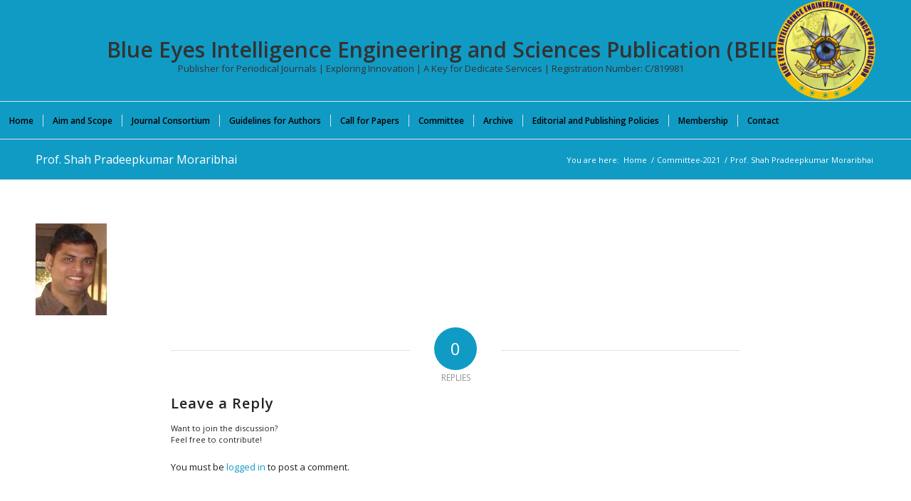

--- FILE ---
content_type: text/html; charset=UTF-8
request_url: https://www.blueeyesintelligence.org/committee-2021/prof-shah-pradeepkumar-moraribhai/
body_size: 84450
content:
<!DOCTYPE html>
<html lang="en-US" prefix="og: https://ogp.me/ns#" class="html_stretched responsive av-preloader-disabled  html_header_top html_logo_right html_bottom_nav_header html_menu_center html_custom html_header_sticky_disabled html_header_shrinking_disabled html_mobile_menu_phone html_header_searchicon html_content_align_center html_header_unstick_top_disabled html_header_stretch_disabled html_av-submenu-hidden html_av-submenu-display-hover html_av-overlay-side html_av-overlay-side-classic html_av-submenu-noclone html_entry_id_5553 av-cookies-no-cookie-consent av-no-preview av-default-lightbox html_text_menu_active av-mobile-menu-switch-default">
<head>
<meta charset="UTF-8" />
<meta name="robots" content="index, follow" />


<!-- mobile setting -->
<meta name="viewport" content="width=device-width, initial-scale=1">

<!-- Scripts/CSS and wp_head hook -->
<!-- Google tag (gtag.js) consent mode dataLayer added by Site Kit -->
<script type="text/javascript" id="google_gtagjs-js-consent-mode-data-layer">
/* <![CDATA[ */
window.dataLayer = window.dataLayer || [];function gtag(){dataLayer.push(arguments);}
gtag('consent', 'default', {"ad_personalization":"denied","ad_storage":"denied","ad_user_data":"denied","analytics_storage":"denied","functionality_storage":"denied","security_storage":"denied","personalization_storage":"denied","region":["AT","BE","BG","CH","CY","CZ","DE","DK","EE","ES","FI","FR","GB","GR","HR","HU","IE","IS","IT","LI","LT","LU","LV","MT","NL","NO","PL","PT","RO","SE","SI","SK"],"wait_for_update":500});
window._googlesitekitConsentCategoryMap = {"statistics":["analytics_storage"],"marketing":["ad_storage","ad_user_data","ad_personalization"],"functional":["functionality_storage","security_storage"],"preferences":["personalization_storage"]};
window._googlesitekitConsents = {"ad_personalization":"denied","ad_storage":"denied","ad_user_data":"denied","analytics_storage":"denied","functionality_storage":"denied","security_storage":"denied","personalization_storage":"denied","region":["AT","BE","BG","CH","CY","CZ","DE","DK","EE","ES","FI","FR","GB","GR","HR","HU","IE","IS","IT","LI","LT","LU","LV","MT","NL","NO","PL","PT","RO","SE","SI","SK"],"wait_for_update":500};
/* ]]> */
</script>
<!-- End Google tag (gtag.js) consent mode dataLayer added by Site Kit -->

<!-- Search Engine Optimization by Rank Math PRO - https://rankmath.com/ -->
<title>Prof. Shah Pradeepkumar Moraribhai - Blue Eyes Intelligence Engineering and Sciences Publication (BEIESP)</title>
<meta name="description" content="The Blue Eyes Intelligence Engineering and Sciences Publication (BEIESP) is a registered publisher that has been publishing a scientific, original,"/>
<meta name="robots" content="follow, index, max-snippet:-1, max-video-preview:-1, max-image-preview:large"/>
<link rel="canonical" href="https://www.blueeyesintelligence.org/committee-2021/prof-shah-pradeepkumar-moraribhai/" />
<meta property="og:locale" content="en_US" />
<meta property="og:type" content="article" />
<meta property="og:title" content="Prof. Shah Pradeepkumar Moraribhai - Blue Eyes Intelligence Engineering and Sciences Publication (BEIESP)" />
<meta property="og:description" content="The Blue Eyes Intelligence Engineering and Sciences Publication (BEIESP) is a registered publisher that has been publishing a scientific, original," />
<meta property="og:url" content="https://www.blueeyesintelligence.org/committee-2021/prof-shah-pradeepkumar-moraribhai/" />
<meta property="og:site_name" content="Blue Eyes Intelligence Engineering and Sciences Publication (BEIESP)" />
<meta property="article:publisher" content="https://www.facebook.com/blueeyesintelligence" />
<meta property="article:author" content="https://www.facebook.com/blueeyesintelligence" />
<meta property="og:image" content="https://www.blueeyesintelligence.org/wp-content/uploads/2018/11/BlueEyes-NB.png" />
<meta property="og:image:secure_url" content="https://www.blueeyesintelligence.org/wp-content/uploads/2018/11/BlueEyes-NB.png" />
<meta property="og:image:width" content="382" />
<meta property="og:image:height" content="382" />
<meta property="og:image:alt" content="Prof. Shah Pradeepkumar Moraribhai" />
<meta property="og:image:type" content="image/png" />
<meta name="twitter:card" content="summary_large_image" />
<meta name="twitter:title" content="Prof. Shah Pradeepkumar Moraribhai - Blue Eyes Intelligence Engineering and Sciences Publication (BEIESP)" />
<meta name="twitter:description" content="The Blue Eyes Intelligence Engineering and Sciences Publication (BEIESP) is a registered publisher that has been publishing a scientific, original," />
<meta name="twitter:site" content="@beiesp" />
<meta name="twitter:creator" content="@beiesp" />
<meta name="twitter:image" content="https://www.blueeyesintelligence.org/wp-content/uploads/2018/11/BlueEyes-NB.png" />
<!-- /Rank Math WordPress SEO plugin -->

<link rel='dns-prefetch' href='//www.googletagmanager.com' />
<link rel="alternate" type="application/rss+xml" title="Blue Eyes Intelligence Engineering and Sciences Publication (BEIESP) &raquo; Feed" href="https://www.blueeyesintelligence.org/feed/" />
<link rel="alternate" type="application/rss+xml" title="Blue Eyes Intelligence Engineering and Sciences Publication (BEIESP) &raquo; Comments Feed" href="https://www.blueeyesintelligence.org/comments/feed/" />
<link rel="alternate" type="application/rss+xml" title="Blue Eyes Intelligence Engineering and Sciences Publication (BEIESP) &raquo; Prof. Shah Pradeepkumar Moraribhai Comments Feed" href="https://www.blueeyesintelligence.org/committee-2021/prof-shah-pradeepkumar-moraribhai/feed/" />
<link rel="alternate" title="oEmbed (JSON)" type="application/json+oembed" href="https://www.blueeyesintelligence.org/wp-json/oembed/1.0/embed?url=https%3A%2F%2Fwww.blueeyesintelligence.org%2Fcommittee-2021%2Fprof-shah-pradeepkumar-moraribhai%2F" />
<link rel="alternate" title="oEmbed (XML)" type="text/xml+oembed" href="https://www.blueeyesintelligence.org/wp-json/oembed/1.0/embed?url=https%3A%2F%2Fwww.blueeyesintelligence.org%2Fcommittee-2021%2Fprof-shah-pradeepkumar-moraribhai%2F&#038;format=xml" />
<style id='wp-img-auto-sizes-contain-inline-css' type='text/css'>
img:is([sizes=auto i],[sizes^="auto," i]){contain-intrinsic-size:3000px 1500px}
/*# sourceURL=wp-img-auto-sizes-contain-inline-css */
</style>
<link rel='stylesheet' id='avia-grid-css' href='https://www.blueeyesintelligence.org/wp-content/themes/enfold/css/grid.css?ver=7.1.2' type='text/css' media='all' />
<link rel='stylesheet' id='avia-base-css' href='https://www.blueeyesintelligence.org/wp-content/themes/enfold/css/base.css?ver=7.1.2' type='text/css' media='all' />
<link rel='stylesheet' id='avia-layout-css' href='https://www.blueeyesintelligence.org/wp-content/themes/enfold/css/layout.css?ver=7.1.2' type='text/css' media='all' />
<link rel='stylesheet' id='avia-module-audioplayer-css' href='https://www.blueeyesintelligence.org/wp-content/themes/enfold/config-templatebuilder/avia-shortcodes/audio-player/audio-player.css?ver=7.1.2' type='text/css' media='all' />
<link rel='stylesheet' id='avia-module-blog-css' href='https://www.blueeyesintelligence.org/wp-content/themes/enfold/config-templatebuilder/avia-shortcodes/blog/blog.css?ver=7.1.2' type='text/css' media='all' />
<link rel='stylesheet' id='avia-module-postslider-css' href='https://www.blueeyesintelligence.org/wp-content/themes/enfold/config-templatebuilder/avia-shortcodes/postslider/postslider.css?ver=7.1.2' type='text/css' media='all' />
<link rel='stylesheet' id='avia-module-button-css' href='https://www.blueeyesintelligence.org/wp-content/themes/enfold/config-templatebuilder/avia-shortcodes/buttons/buttons.css?ver=7.1.2' type='text/css' media='all' />
<link rel='stylesheet' id='avia-module-buttonrow-css' href='https://www.blueeyesintelligence.org/wp-content/themes/enfold/config-templatebuilder/avia-shortcodes/buttonrow/buttonrow.css?ver=7.1.2' type='text/css' media='all' />
<link rel='stylesheet' id='avia-module-button-fullwidth-css' href='https://www.blueeyesintelligence.org/wp-content/themes/enfold/config-templatebuilder/avia-shortcodes/buttons_fullwidth/buttons_fullwidth.css?ver=7.1.2' type='text/css' media='all' />
<link rel='stylesheet' id='avia-module-catalogue-css' href='https://www.blueeyesintelligence.org/wp-content/themes/enfold/config-templatebuilder/avia-shortcodes/catalogue/catalogue.css?ver=7.1.2' type='text/css' media='all' />
<link rel='stylesheet' id='avia-module-comments-css' href='https://www.blueeyesintelligence.org/wp-content/themes/enfold/config-templatebuilder/avia-shortcodes/comments/comments.css?ver=7.1.2' type='text/css' media='all' />
<link rel='stylesheet' id='avia-module-contact-css' href='https://www.blueeyesintelligence.org/wp-content/themes/enfold/config-templatebuilder/avia-shortcodes/contact/contact.css?ver=7.1.2' type='text/css' media='all' />
<link rel='stylesheet' id='avia-module-slideshow-css' href='https://www.blueeyesintelligence.org/wp-content/themes/enfold/config-templatebuilder/avia-shortcodes/slideshow/slideshow.css?ver=7.1.2' type='text/css' media='all' />
<link rel='stylesheet' id='avia-module-slideshow-contentpartner-css' href='https://www.blueeyesintelligence.org/wp-content/themes/enfold/config-templatebuilder/avia-shortcodes/contentslider/contentslider.css?ver=7.1.2' type='text/css' media='all' />
<link rel='stylesheet' id='avia-module-countdown-css' href='https://www.blueeyesintelligence.org/wp-content/themes/enfold/config-templatebuilder/avia-shortcodes/countdown/countdown.css?ver=7.1.2' type='text/css' media='all' />
<link rel='stylesheet' id='avia-module-dynamic-field-css' href='https://www.blueeyesintelligence.org/wp-content/themes/enfold/config-templatebuilder/avia-shortcodes/dynamic_field/dynamic_field.css?ver=7.1.2' type='text/css' media='all' />
<link rel='stylesheet' id='avia-module-gallery-css' href='https://www.blueeyesintelligence.org/wp-content/themes/enfold/config-templatebuilder/avia-shortcodes/gallery/gallery.css?ver=7.1.2' type='text/css' media='all' />
<link rel='stylesheet' id='avia-module-gallery-hor-css' href='https://www.blueeyesintelligence.org/wp-content/themes/enfold/config-templatebuilder/avia-shortcodes/gallery_horizontal/gallery_horizontal.css?ver=7.1.2' type='text/css' media='all' />
<link rel='stylesheet' id='avia-module-maps-css' href='https://www.blueeyesintelligence.org/wp-content/themes/enfold/config-templatebuilder/avia-shortcodes/google_maps/google_maps.css?ver=7.1.2' type='text/css' media='all' />
<link rel='stylesheet' id='avia-module-gridrow-css' href='https://www.blueeyesintelligence.org/wp-content/themes/enfold/config-templatebuilder/avia-shortcodes/grid_row/grid_row.css?ver=7.1.2' type='text/css' media='all' />
<link rel='stylesheet' id='avia-module-heading-css' href='https://www.blueeyesintelligence.org/wp-content/themes/enfold/config-templatebuilder/avia-shortcodes/heading/heading.css?ver=7.1.2' type='text/css' media='all' />
<link rel='stylesheet' id='avia-module-rotator-css' href='https://www.blueeyesintelligence.org/wp-content/themes/enfold/config-templatebuilder/avia-shortcodes/headline_rotator/headline_rotator.css?ver=7.1.2' type='text/css' media='all' />
<link rel='stylesheet' id='avia-module-hr-css' href='https://www.blueeyesintelligence.org/wp-content/themes/enfold/config-templatebuilder/avia-shortcodes/hr/hr.css?ver=7.1.2' type='text/css' media='all' />
<link rel='stylesheet' id='avia-module-icon-css' href='https://www.blueeyesintelligence.org/wp-content/themes/enfold/config-templatebuilder/avia-shortcodes/icon/icon.css?ver=7.1.2' type='text/css' media='all' />
<link rel='stylesheet' id='avia-module-icon-circles-css' href='https://www.blueeyesintelligence.org/wp-content/themes/enfold/config-templatebuilder/avia-shortcodes/icon_circles/icon_circles.css?ver=7.1.2' type='text/css' media='all' />
<link rel='stylesheet' id='avia-module-iconbox-css' href='https://www.blueeyesintelligence.org/wp-content/themes/enfold/config-templatebuilder/avia-shortcodes/iconbox/iconbox.css?ver=7.1.2' type='text/css' media='all' />
<link rel='stylesheet' id='avia-module-icongrid-css' href='https://www.blueeyesintelligence.org/wp-content/themes/enfold/config-templatebuilder/avia-shortcodes/icongrid/icongrid.css?ver=7.1.2' type='text/css' media='all' />
<link rel='stylesheet' id='avia-module-iconlist-css' href='https://www.blueeyesintelligence.org/wp-content/themes/enfold/config-templatebuilder/avia-shortcodes/iconlist/iconlist.css?ver=7.1.2' type='text/css' media='all' />
<link rel='stylesheet' id='avia-module-image-css' href='https://www.blueeyesintelligence.org/wp-content/themes/enfold/config-templatebuilder/avia-shortcodes/image/image.css?ver=7.1.2' type='text/css' media='all' />
<link rel='stylesheet' id='avia-module-image-diff-css' href='https://www.blueeyesintelligence.org/wp-content/themes/enfold/config-templatebuilder/avia-shortcodes/image_diff/image_diff.css?ver=7.1.2' type='text/css' media='all' />
<link rel='stylesheet' id='avia-module-hotspot-css' href='https://www.blueeyesintelligence.org/wp-content/themes/enfold/config-templatebuilder/avia-shortcodes/image_hotspots/image_hotspots.css?ver=7.1.2' type='text/css' media='all' />
<link rel='stylesheet' id='avia-module-sc-lottie-animation-css' href='https://www.blueeyesintelligence.org/wp-content/themes/enfold/config-templatebuilder/avia-shortcodes/lottie_animation/lottie_animation.css?ver=7.1.2' type='text/css' media='all' />
<link rel='stylesheet' id='avia-module-magazine-css' href='https://www.blueeyesintelligence.org/wp-content/themes/enfold/config-templatebuilder/avia-shortcodes/magazine/magazine.css?ver=7.1.2' type='text/css' media='all' />
<link rel='stylesheet' id='avia-module-masonry-css' href='https://www.blueeyesintelligence.org/wp-content/themes/enfold/config-templatebuilder/avia-shortcodes/masonry_entries/masonry_entries.css?ver=7.1.2' type='text/css' media='all' />
<link rel='stylesheet' id='avia-siteloader-css' href='https://www.blueeyesintelligence.org/wp-content/themes/enfold/css/avia-snippet-site-preloader.css?ver=7.1.2' type='text/css' media='all' />
<link rel='stylesheet' id='avia-module-menu-css' href='https://www.blueeyesintelligence.org/wp-content/themes/enfold/config-templatebuilder/avia-shortcodes/menu/menu.css?ver=7.1.2' type='text/css' media='all' />
<link rel='stylesheet' id='avia-module-notification-css' href='https://www.blueeyesintelligence.org/wp-content/themes/enfold/config-templatebuilder/avia-shortcodes/notification/notification.css?ver=7.1.2' type='text/css' media='all' />
<link rel='stylesheet' id='avia-module-numbers-css' href='https://www.blueeyesintelligence.org/wp-content/themes/enfold/config-templatebuilder/avia-shortcodes/numbers/numbers.css?ver=7.1.2' type='text/css' media='all' />
<link rel='stylesheet' id='avia-module-portfolio-css' href='https://www.blueeyesintelligence.org/wp-content/themes/enfold/config-templatebuilder/avia-shortcodes/portfolio/portfolio.css?ver=7.1.2' type='text/css' media='all' />
<link rel='stylesheet' id='avia-module-post-metadata-css' href='https://www.blueeyesintelligence.org/wp-content/themes/enfold/config-templatebuilder/avia-shortcodes/post_metadata/post_metadata.css?ver=7.1.2' type='text/css' media='all' />
<link rel='stylesheet' id='avia-module-progress-bar-css' href='https://www.blueeyesintelligence.org/wp-content/themes/enfold/config-templatebuilder/avia-shortcodes/progressbar/progressbar.css?ver=7.1.2' type='text/css' media='all' />
<link rel='stylesheet' id='avia-module-promobox-css' href='https://www.blueeyesintelligence.org/wp-content/themes/enfold/config-templatebuilder/avia-shortcodes/promobox/promobox.css?ver=7.1.2' type='text/css' media='all' />
<link rel='stylesheet' id='avia-sc-search-css' href='https://www.blueeyesintelligence.org/wp-content/themes/enfold/config-templatebuilder/avia-shortcodes/search/search.css?ver=7.1.2' type='text/css' media='all' />
<link rel='stylesheet' id='avia-module-slideshow-accordion-css' href='https://www.blueeyesintelligence.org/wp-content/themes/enfold/config-templatebuilder/avia-shortcodes/slideshow_accordion/slideshow_accordion.css?ver=7.1.2' type='text/css' media='all' />
<link rel='stylesheet' id='avia-module-slideshow-feature-image-css' href='https://www.blueeyesintelligence.org/wp-content/themes/enfold/config-templatebuilder/avia-shortcodes/slideshow_feature_image/slideshow_feature_image.css?ver=7.1.2' type='text/css' media='all' />
<link rel='stylesheet' id='avia-module-slideshow-fullsize-css' href='https://www.blueeyesintelligence.org/wp-content/themes/enfold/config-templatebuilder/avia-shortcodes/slideshow_fullsize/slideshow_fullsize.css?ver=7.1.2' type='text/css' media='all' />
<link rel='stylesheet' id='avia-module-slideshow-fullscreen-css' href='https://www.blueeyesintelligence.org/wp-content/themes/enfold/config-templatebuilder/avia-shortcodes/slideshow_fullscreen/slideshow_fullscreen.css?ver=7.1.2' type='text/css' media='all' />
<link rel='stylesheet' id='avia-module-slideshow-ls-css' href='https://www.blueeyesintelligence.org/wp-content/themes/enfold/config-templatebuilder/avia-shortcodes/slideshow_layerslider/slideshow_layerslider.css?ver=7.1.2' type='text/css' media='all' />
<link rel='stylesheet' id='avia-module-social-css' href='https://www.blueeyesintelligence.org/wp-content/themes/enfold/config-templatebuilder/avia-shortcodes/social_share/social_share.css?ver=7.1.2' type='text/css' media='all' />
<link rel='stylesheet' id='avia-module-tabsection-css' href='https://www.blueeyesintelligence.org/wp-content/themes/enfold/config-templatebuilder/avia-shortcodes/tab_section/tab_section.css?ver=7.1.2' type='text/css' media='all' />
<link rel='stylesheet' id='avia-module-table-css' href='https://www.blueeyesintelligence.org/wp-content/themes/enfold/config-templatebuilder/avia-shortcodes/table/table.css?ver=7.1.2' type='text/css' media='all' />
<link rel='stylesheet' id='avia-module-tabs-css' href='https://www.blueeyesintelligence.org/wp-content/themes/enfold/config-templatebuilder/avia-shortcodes/tabs/tabs.css?ver=7.1.2' type='text/css' media='all' />
<link rel='stylesheet' id='avia-module-team-css' href='https://www.blueeyesintelligence.org/wp-content/themes/enfold/config-templatebuilder/avia-shortcodes/team/team.css?ver=7.1.2' type='text/css' media='all' />
<link rel='stylesheet' id='avia-module-testimonials-css' href='https://www.blueeyesintelligence.org/wp-content/themes/enfold/config-templatebuilder/avia-shortcodes/testimonials/testimonials.css?ver=7.1.2' type='text/css' media='all' />
<link rel='stylesheet' id='avia-module-timeline-css' href='https://www.blueeyesintelligence.org/wp-content/themes/enfold/config-templatebuilder/avia-shortcodes/timeline/timeline.css?ver=7.1.2' type='text/css' media='all' />
<link rel='stylesheet' id='avia-module-toggles-css' href='https://www.blueeyesintelligence.org/wp-content/themes/enfold/config-templatebuilder/avia-shortcodes/toggles/toggles.css?ver=7.1.2' type='text/css' media='all' />
<link rel='stylesheet' id='avia-module-video-css' href='https://www.blueeyesintelligence.org/wp-content/themes/enfold/config-templatebuilder/avia-shortcodes/video/video.css?ver=7.1.2' type='text/css' media='all' />
<link rel='stylesheet' id='wp-block-library-css' href='https://www.blueeyesintelligence.org/wp-includes/css/dist/block-library/style.min.css?ver=722633f8a6dda49943290229f22c7a12' type='text/css' media='all' />
<style id='global-styles-inline-css' type='text/css'>
:root{--wp--preset--aspect-ratio--square: 1;--wp--preset--aspect-ratio--4-3: 4/3;--wp--preset--aspect-ratio--3-4: 3/4;--wp--preset--aspect-ratio--3-2: 3/2;--wp--preset--aspect-ratio--2-3: 2/3;--wp--preset--aspect-ratio--16-9: 16/9;--wp--preset--aspect-ratio--9-16: 9/16;--wp--preset--color--black: #000000;--wp--preset--color--cyan-bluish-gray: #abb8c3;--wp--preset--color--white: #ffffff;--wp--preset--color--pale-pink: #f78da7;--wp--preset--color--vivid-red: #cf2e2e;--wp--preset--color--luminous-vivid-orange: #ff6900;--wp--preset--color--luminous-vivid-amber: #fcb900;--wp--preset--color--light-green-cyan: #7bdcb5;--wp--preset--color--vivid-green-cyan: #00d084;--wp--preset--color--pale-cyan-blue: #8ed1fc;--wp--preset--color--vivid-cyan-blue: #0693e3;--wp--preset--color--vivid-purple: #9b51e0;--wp--preset--color--metallic-red: #b02b2c;--wp--preset--color--maximum-yellow-red: #edae44;--wp--preset--color--yellow-sun: #eeee22;--wp--preset--color--palm-leaf: #83a846;--wp--preset--color--aero: #7bb0e7;--wp--preset--color--old-lavender: #745f7e;--wp--preset--color--steel-teal: #5f8789;--wp--preset--color--raspberry-pink: #d65799;--wp--preset--color--medium-turquoise: #4ecac2;--wp--preset--gradient--vivid-cyan-blue-to-vivid-purple: linear-gradient(135deg,rgb(6,147,227) 0%,rgb(155,81,224) 100%);--wp--preset--gradient--light-green-cyan-to-vivid-green-cyan: linear-gradient(135deg,rgb(122,220,180) 0%,rgb(0,208,130) 100%);--wp--preset--gradient--luminous-vivid-amber-to-luminous-vivid-orange: linear-gradient(135deg,rgb(252,185,0) 0%,rgb(255,105,0) 100%);--wp--preset--gradient--luminous-vivid-orange-to-vivid-red: linear-gradient(135deg,rgb(255,105,0) 0%,rgb(207,46,46) 100%);--wp--preset--gradient--very-light-gray-to-cyan-bluish-gray: linear-gradient(135deg,rgb(238,238,238) 0%,rgb(169,184,195) 100%);--wp--preset--gradient--cool-to-warm-spectrum: linear-gradient(135deg,rgb(74,234,220) 0%,rgb(151,120,209) 20%,rgb(207,42,186) 40%,rgb(238,44,130) 60%,rgb(251,105,98) 80%,rgb(254,248,76) 100%);--wp--preset--gradient--blush-light-purple: linear-gradient(135deg,rgb(255,206,236) 0%,rgb(152,150,240) 100%);--wp--preset--gradient--blush-bordeaux: linear-gradient(135deg,rgb(254,205,165) 0%,rgb(254,45,45) 50%,rgb(107,0,62) 100%);--wp--preset--gradient--luminous-dusk: linear-gradient(135deg,rgb(255,203,112) 0%,rgb(199,81,192) 50%,rgb(65,88,208) 100%);--wp--preset--gradient--pale-ocean: linear-gradient(135deg,rgb(255,245,203) 0%,rgb(182,227,212) 50%,rgb(51,167,181) 100%);--wp--preset--gradient--electric-grass: linear-gradient(135deg,rgb(202,248,128) 0%,rgb(113,206,126) 100%);--wp--preset--gradient--midnight: linear-gradient(135deg,rgb(2,3,129) 0%,rgb(40,116,252) 100%);--wp--preset--font-size--small: 1rem;--wp--preset--font-size--medium: 1.125rem;--wp--preset--font-size--large: 1.75rem;--wp--preset--font-size--x-large: clamp(1.75rem, 3vw, 2.25rem);--wp--preset--spacing--20: 0.44rem;--wp--preset--spacing--30: 0.67rem;--wp--preset--spacing--40: 1rem;--wp--preset--spacing--50: 1.5rem;--wp--preset--spacing--60: 2.25rem;--wp--preset--spacing--70: 3.38rem;--wp--preset--spacing--80: 5.06rem;--wp--preset--shadow--natural: 6px 6px 9px rgba(0, 0, 0, 0.2);--wp--preset--shadow--deep: 12px 12px 50px rgba(0, 0, 0, 0.4);--wp--preset--shadow--sharp: 6px 6px 0px rgba(0, 0, 0, 0.2);--wp--preset--shadow--outlined: 6px 6px 0px -3px rgb(255, 255, 255), 6px 6px rgb(0, 0, 0);--wp--preset--shadow--crisp: 6px 6px 0px rgb(0, 0, 0);}:root { --wp--style--global--content-size: 800px;--wp--style--global--wide-size: 1130px; }:where(body) { margin: 0; }.wp-site-blocks > .alignleft { float: left; margin-right: 2em; }.wp-site-blocks > .alignright { float: right; margin-left: 2em; }.wp-site-blocks > .aligncenter { justify-content: center; margin-left: auto; margin-right: auto; }:where(.is-layout-flex){gap: 0.5em;}:where(.is-layout-grid){gap: 0.5em;}.is-layout-flow > .alignleft{float: left;margin-inline-start: 0;margin-inline-end: 2em;}.is-layout-flow > .alignright{float: right;margin-inline-start: 2em;margin-inline-end: 0;}.is-layout-flow > .aligncenter{margin-left: auto !important;margin-right: auto !important;}.is-layout-constrained > .alignleft{float: left;margin-inline-start: 0;margin-inline-end: 2em;}.is-layout-constrained > .alignright{float: right;margin-inline-start: 2em;margin-inline-end: 0;}.is-layout-constrained > .aligncenter{margin-left: auto !important;margin-right: auto !important;}.is-layout-constrained > :where(:not(.alignleft):not(.alignright):not(.alignfull)){max-width: var(--wp--style--global--content-size);margin-left: auto !important;margin-right: auto !important;}.is-layout-constrained > .alignwide{max-width: var(--wp--style--global--wide-size);}body .is-layout-flex{display: flex;}.is-layout-flex{flex-wrap: wrap;align-items: center;}.is-layout-flex > :is(*, div){margin: 0;}body .is-layout-grid{display: grid;}.is-layout-grid > :is(*, div){margin: 0;}body{padding-top: 0px;padding-right: 0px;padding-bottom: 0px;padding-left: 0px;}a:where(:not(.wp-element-button)){text-decoration: underline;}:root :where(.wp-element-button, .wp-block-button__link){background-color: #32373c;border-width: 0;color: #fff;font-family: inherit;font-size: inherit;font-style: inherit;font-weight: inherit;letter-spacing: inherit;line-height: inherit;padding-top: calc(0.667em + 2px);padding-right: calc(1.333em + 2px);padding-bottom: calc(0.667em + 2px);padding-left: calc(1.333em + 2px);text-decoration: none;text-transform: inherit;}.has-black-color{color: var(--wp--preset--color--black) !important;}.has-cyan-bluish-gray-color{color: var(--wp--preset--color--cyan-bluish-gray) !important;}.has-white-color{color: var(--wp--preset--color--white) !important;}.has-pale-pink-color{color: var(--wp--preset--color--pale-pink) !important;}.has-vivid-red-color{color: var(--wp--preset--color--vivid-red) !important;}.has-luminous-vivid-orange-color{color: var(--wp--preset--color--luminous-vivid-orange) !important;}.has-luminous-vivid-amber-color{color: var(--wp--preset--color--luminous-vivid-amber) !important;}.has-light-green-cyan-color{color: var(--wp--preset--color--light-green-cyan) !important;}.has-vivid-green-cyan-color{color: var(--wp--preset--color--vivid-green-cyan) !important;}.has-pale-cyan-blue-color{color: var(--wp--preset--color--pale-cyan-blue) !important;}.has-vivid-cyan-blue-color{color: var(--wp--preset--color--vivid-cyan-blue) !important;}.has-vivid-purple-color{color: var(--wp--preset--color--vivid-purple) !important;}.has-metallic-red-color{color: var(--wp--preset--color--metallic-red) !important;}.has-maximum-yellow-red-color{color: var(--wp--preset--color--maximum-yellow-red) !important;}.has-yellow-sun-color{color: var(--wp--preset--color--yellow-sun) !important;}.has-palm-leaf-color{color: var(--wp--preset--color--palm-leaf) !important;}.has-aero-color{color: var(--wp--preset--color--aero) !important;}.has-old-lavender-color{color: var(--wp--preset--color--old-lavender) !important;}.has-steel-teal-color{color: var(--wp--preset--color--steel-teal) !important;}.has-raspberry-pink-color{color: var(--wp--preset--color--raspberry-pink) !important;}.has-medium-turquoise-color{color: var(--wp--preset--color--medium-turquoise) !important;}.has-black-background-color{background-color: var(--wp--preset--color--black) !important;}.has-cyan-bluish-gray-background-color{background-color: var(--wp--preset--color--cyan-bluish-gray) !important;}.has-white-background-color{background-color: var(--wp--preset--color--white) !important;}.has-pale-pink-background-color{background-color: var(--wp--preset--color--pale-pink) !important;}.has-vivid-red-background-color{background-color: var(--wp--preset--color--vivid-red) !important;}.has-luminous-vivid-orange-background-color{background-color: var(--wp--preset--color--luminous-vivid-orange) !important;}.has-luminous-vivid-amber-background-color{background-color: var(--wp--preset--color--luminous-vivid-amber) !important;}.has-light-green-cyan-background-color{background-color: var(--wp--preset--color--light-green-cyan) !important;}.has-vivid-green-cyan-background-color{background-color: var(--wp--preset--color--vivid-green-cyan) !important;}.has-pale-cyan-blue-background-color{background-color: var(--wp--preset--color--pale-cyan-blue) !important;}.has-vivid-cyan-blue-background-color{background-color: var(--wp--preset--color--vivid-cyan-blue) !important;}.has-vivid-purple-background-color{background-color: var(--wp--preset--color--vivid-purple) !important;}.has-metallic-red-background-color{background-color: var(--wp--preset--color--metallic-red) !important;}.has-maximum-yellow-red-background-color{background-color: var(--wp--preset--color--maximum-yellow-red) !important;}.has-yellow-sun-background-color{background-color: var(--wp--preset--color--yellow-sun) !important;}.has-palm-leaf-background-color{background-color: var(--wp--preset--color--palm-leaf) !important;}.has-aero-background-color{background-color: var(--wp--preset--color--aero) !important;}.has-old-lavender-background-color{background-color: var(--wp--preset--color--old-lavender) !important;}.has-steel-teal-background-color{background-color: var(--wp--preset--color--steel-teal) !important;}.has-raspberry-pink-background-color{background-color: var(--wp--preset--color--raspberry-pink) !important;}.has-medium-turquoise-background-color{background-color: var(--wp--preset--color--medium-turquoise) !important;}.has-black-border-color{border-color: var(--wp--preset--color--black) !important;}.has-cyan-bluish-gray-border-color{border-color: var(--wp--preset--color--cyan-bluish-gray) !important;}.has-white-border-color{border-color: var(--wp--preset--color--white) !important;}.has-pale-pink-border-color{border-color: var(--wp--preset--color--pale-pink) !important;}.has-vivid-red-border-color{border-color: var(--wp--preset--color--vivid-red) !important;}.has-luminous-vivid-orange-border-color{border-color: var(--wp--preset--color--luminous-vivid-orange) !important;}.has-luminous-vivid-amber-border-color{border-color: var(--wp--preset--color--luminous-vivid-amber) !important;}.has-light-green-cyan-border-color{border-color: var(--wp--preset--color--light-green-cyan) !important;}.has-vivid-green-cyan-border-color{border-color: var(--wp--preset--color--vivid-green-cyan) !important;}.has-pale-cyan-blue-border-color{border-color: var(--wp--preset--color--pale-cyan-blue) !important;}.has-vivid-cyan-blue-border-color{border-color: var(--wp--preset--color--vivid-cyan-blue) !important;}.has-vivid-purple-border-color{border-color: var(--wp--preset--color--vivid-purple) !important;}.has-metallic-red-border-color{border-color: var(--wp--preset--color--metallic-red) !important;}.has-maximum-yellow-red-border-color{border-color: var(--wp--preset--color--maximum-yellow-red) !important;}.has-yellow-sun-border-color{border-color: var(--wp--preset--color--yellow-sun) !important;}.has-palm-leaf-border-color{border-color: var(--wp--preset--color--palm-leaf) !important;}.has-aero-border-color{border-color: var(--wp--preset--color--aero) !important;}.has-old-lavender-border-color{border-color: var(--wp--preset--color--old-lavender) !important;}.has-steel-teal-border-color{border-color: var(--wp--preset--color--steel-teal) !important;}.has-raspberry-pink-border-color{border-color: var(--wp--preset--color--raspberry-pink) !important;}.has-medium-turquoise-border-color{border-color: var(--wp--preset--color--medium-turquoise) !important;}.has-vivid-cyan-blue-to-vivid-purple-gradient-background{background: var(--wp--preset--gradient--vivid-cyan-blue-to-vivid-purple) !important;}.has-light-green-cyan-to-vivid-green-cyan-gradient-background{background: var(--wp--preset--gradient--light-green-cyan-to-vivid-green-cyan) !important;}.has-luminous-vivid-amber-to-luminous-vivid-orange-gradient-background{background: var(--wp--preset--gradient--luminous-vivid-amber-to-luminous-vivid-orange) !important;}.has-luminous-vivid-orange-to-vivid-red-gradient-background{background: var(--wp--preset--gradient--luminous-vivid-orange-to-vivid-red) !important;}.has-very-light-gray-to-cyan-bluish-gray-gradient-background{background: var(--wp--preset--gradient--very-light-gray-to-cyan-bluish-gray) !important;}.has-cool-to-warm-spectrum-gradient-background{background: var(--wp--preset--gradient--cool-to-warm-spectrum) !important;}.has-blush-light-purple-gradient-background{background: var(--wp--preset--gradient--blush-light-purple) !important;}.has-blush-bordeaux-gradient-background{background: var(--wp--preset--gradient--blush-bordeaux) !important;}.has-luminous-dusk-gradient-background{background: var(--wp--preset--gradient--luminous-dusk) !important;}.has-pale-ocean-gradient-background{background: var(--wp--preset--gradient--pale-ocean) !important;}.has-electric-grass-gradient-background{background: var(--wp--preset--gradient--electric-grass) !important;}.has-midnight-gradient-background{background: var(--wp--preset--gradient--midnight) !important;}.has-small-font-size{font-size: var(--wp--preset--font-size--small) !important;}.has-medium-font-size{font-size: var(--wp--preset--font-size--medium) !important;}.has-large-font-size{font-size: var(--wp--preset--font-size--large) !important;}.has-x-large-font-size{font-size: var(--wp--preset--font-size--x-large) !important;}
/*# sourceURL=global-styles-inline-css */
</style>

<link rel='stylesheet' id='wpdm-fonticon-css' href='https://www.blueeyesintelligence.org/wp-content/plugins/download-manager/assets/wpdm-iconfont/css/wpdm-icons.css?ver=722633f8a6dda49943290229f22c7a12' type='text/css' media='all' />
<link rel='stylesheet' id='wpdm-front-css' href='https://www.blueeyesintelligence.org/wp-content/plugins/download-manager/assets/css/front.min.css?ver=722633f8a6dda49943290229f22c7a12' type='text/css' media='all' />
<link rel='stylesheet' id='widgetopts-styles-css' href='https://www.blueeyesintelligence.org/wp-content/plugins/widget-options/assets/css/widget-options.css?ver=4.1.3' type='text/css' media='all' />
<link rel='stylesheet' id='fontawesome-css-6-css' href='https://www.blueeyesintelligence.org/wp-content/plugins/wp-font-awesome/font-awesome/css/fontawesome-all.min.css?ver=1.8.0' type='text/css' media='all' />
<link rel='stylesheet' id='fontawesome-css-4-css' href='https://www.blueeyesintelligence.org/wp-content/plugins/wp-font-awesome/font-awesome/css/v4-shims.min.css?ver=1.8.0' type='text/css' media='all' />
<link rel='stylesheet' id='avia-scs-css' href='https://www.blueeyesintelligence.org/wp-content/themes/enfold/css/shortcodes.css?ver=7.1.2' type='text/css' media='all' />
<link rel='stylesheet' id='avia-fold-unfold-css' href='https://www.blueeyesintelligence.org/wp-content/themes/enfold/css/avia-snippet-fold-unfold.css?ver=7.1.2' type='text/css' media='all' />
<link rel='stylesheet' id='avia-popup-css-css' href='https://www.blueeyesintelligence.org/wp-content/themes/enfold/js/aviapopup/magnific-popup.min.css?ver=7.1.2' type='text/css' media='screen' />
<link rel='stylesheet' id='avia-lightbox-css' href='https://www.blueeyesintelligence.org/wp-content/themes/enfold/css/avia-snippet-lightbox.css?ver=7.1.2' type='text/css' media='screen' />
<link rel='stylesheet' id='avia-widget-css-css' href='https://www.blueeyesintelligence.org/wp-content/themes/enfold/css/avia-snippet-widget.css?ver=7.1.2' type='text/css' media='screen' />
<link rel='stylesheet' id='avia-dynamic-css' href='https://www.blueeyesintelligence.org/wp-content/uploads/dynamic_avia/enfold_child.css?ver=6965c15c47ab5' type='text/css' media='all' />
<link rel='stylesheet' id='avia-custom-css' href='https://www.blueeyesintelligence.org/wp-content/themes/enfold/css/custom.css?ver=7.1.2' type='text/css' media='all' />
<link rel='stylesheet' id='avia-style-css' href='https://www.blueeyesintelligence.org/wp-content/themes/enfold-child/style.css?ver=7.1.2' type='text/css' media='all' />
<script type="text/javascript" src="https://www.blueeyesintelligence.org/wp-includes/js/jquery/jquery.min.js?ver=3.7.1" id="jquery-core-js"></script>
<script type="text/javascript" src="https://www.blueeyesintelligence.org/wp-content/plugins/download-manager/assets/js/wpdm.min.js?ver=722633f8a6dda49943290229f22c7a12" id="wpdm-frontend-js-js"></script>
<script type="text/javascript" id="wpdm-frontjs-js-extra">
/* <![CDATA[ */
var wpdm_url = {"home":"https://www.blueeyesintelligence.org/","site":"https://www.blueeyesintelligence.org/","ajax":"https://www.blueeyesintelligence.org/wp-admin/admin-ajax.php"};
var wpdm_js = {"spinner":"\u003Ci class=\"wpdm-icon wpdm-sun wpdm-spin\"\u003E\u003C/i\u003E","client_id":"0ba55567c840be464c9d14d00d12b9b6"};
var wpdm_strings = {"pass_var":"Password Verified!","pass_var_q":"Please click following button to start download.","start_dl":"Start Download"};
//# sourceURL=wpdm-frontjs-js-extra
/* ]]> */
</script>
<script type="text/javascript" src="https://www.blueeyesintelligence.org/wp-content/plugins/download-manager/assets/js/front.min.js?ver=3.3.45" id="wpdm-frontjs-js"></script>
<script type="text/javascript" src="https://www.blueeyesintelligence.org/wp-content/themes/enfold/js/avia-js.js?ver=7.1.2" id="avia-js-js"></script>
<script type="text/javascript" src="https://www.blueeyesintelligence.org/wp-content/themes/enfold/js/avia-compat.js?ver=7.1.2" id="avia-compat-js"></script>

<!-- Google tag (gtag.js) snippet added by Site Kit -->
<!-- Google Analytics snippet added by Site Kit -->
<!-- Google Ads snippet added by Site Kit -->
<script type="text/javascript" src="https://www.googletagmanager.com/gtag/js?id=GT-NC6LKNDT" id="google_gtagjs-js" async></script>
<script type="text/javascript" id="google_gtagjs-js-after">
/* <![CDATA[ */
window.dataLayer = window.dataLayer || [];function gtag(){dataLayer.push(arguments);}
gtag("set","linker",{"domains":["www.blueeyesintelligence.org"]});
gtag("js", new Date());
gtag("set", "developer_id.dZTNiMT", true);
gtag("config", "GT-NC6LKNDT", {"googlesitekit_post_type":"attachment"});
gtag("config", "AW-16476624801");
 window._googlesitekit = window._googlesitekit || {}; window._googlesitekit.throttledEvents = []; window._googlesitekit.gtagEvent = (name, data) => { var key = JSON.stringify( { name, data } ); if ( !! window._googlesitekit.throttledEvents[ key ] ) { return; } window._googlesitekit.throttledEvents[ key ] = true; setTimeout( () => { delete window._googlesitekit.throttledEvents[ key ]; }, 5 ); gtag( "event", name, { ...data, event_source: "site-kit" } ); }; 
//# sourceURL=google_gtagjs-js-after
/* ]]> */
</script>
<link rel="https://api.w.org/" href="https://www.blueeyesintelligence.org/wp-json/" /><link rel="alternate" title="JSON" type="application/json" href="https://www.blueeyesintelligence.org/wp-json/wp/v2/media/5553" /><link rel="EditURI" type="application/rsd+xml" title="RSD" href="https://www.blueeyesintelligence.org/xmlrpc.php?rsd" />

<link rel='shortlink' href='https://www.blueeyesintelligence.org/?p=5553' />
<meta name="generator" content="Site Kit by Google 1.170.0" />
<link rel="icon" href="https://www.blueeyesintelligence.org/wp-content/uploads/2018/11/BlueEyes-NB-80x80.png" type="image/png">
<!--[if lt IE 9]><script src="https://www.blueeyesintelligence.org/wp-content/themes/enfold/js/html5shiv.js"></script><![endif]--><link rel="profile" href="https://gmpg.org/xfn/11" />
<link rel="alternate" type="application/rss+xml" title="Blue Eyes Intelligence Engineering and Sciences Publication (BEIESP) RSS2 Feed" href="https://www.blueeyesintelligence.org/feed/" />
<link rel="pingback" href="https://www.blueeyesintelligence.org/xmlrpc.php" />

<style type='text/css' media='screen'>
 #top #header_main > .container, #top #header_main > .container .main_menu  .av-main-nav > li > a, #top #header_main #menu-item-shop .cart_dropdown_link{ height:140px; line-height: 140px; }
 .html_top_nav_header .av-logo-container{ height:140px;  }
 .html_header_top.html_header_sticky #top #wrap_all #main{ padding-top:192px; } 
</style>

<!-- Google AdSense meta tags added by Site Kit -->
<meta name="google-adsense-platform-account" content="ca-host-pub-2644536267352236">
<meta name="google-adsense-platform-domain" content="sitekit.withgoogle.com">
<!-- End Google AdSense meta tags added by Site Kit -->
<script type="text/javascript" id="google_gtagjs" src="https://www.blueeyesintelligence.org/?local_ga_js=c70cd070a4b7bc2c0cc4ad94de1df549" async="async"></script>
<script type="text/javascript" id="google_gtagjs-inline">
/* <![CDATA[ */
window.dataLayer = window.dataLayer || [];function gtag(){dataLayer.push(arguments);}gtag('js', new Date());gtag('config', 'G-ZTY5PWC7XP', {'anonymize_ip': true} );
/* ]]> */
</script>
<link rel="icon" href="https://www.blueeyesintelligence.org/wp-content/uploads/2018/11/cropped-BlueEyes-NB-32x32.png" sizes="32x32" />
<link rel="icon" href="https://www.blueeyesintelligence.org/wp-content/uploads/2018/11/cropped-BlueEyes-NB-192x192.png" sizes="192x192" />
<link rel="apple-touch-icon" href="https://www.blueeyesintelligence.org/wp-content/uploads/2018/11/cropped-BlueEyes-NB-180x180.png" />
<meta name="msapplication-TileImage" content="https://www.blueeyesintelligence.org/wp-content/uploads/2018/11/cropped-BlueEyes-NB-270x270.png" />
		<style type="text/css" id="wp-custom-css">
			.site_description {
     margin-top: -120px!important;
    margin-left: 100px;
    color: #333333;
   
}
span.site_title {
    font-size: 30px;
    color: #333333;
margin-left: 100px;
	font-weight: 600
}

#header #header_main_alternate .container {
	  max-height: none;
    height: auto;
    width: 1600px;
    margin-left: -50px;
    margin-top: 1px;
}
span.avia-menu-text {
	    font-size: 12px;
  		color: black;
}
div#header_main_alternate {
		margin-top:2px;
	margin-bottom: 1px;
    border: ;!important;
}

@media only screen and (max-width: 768px) and (min-width: 320px) {
span.site_title {
	    
    display: none;
}
p.site_description {
    display: none;
}
}

		</style>
		<style type="text/css">
		@font-face {font-family: 'entypo-fontello-enfold'; font-weight: normal; font-style: normal; font-display: auto;
		src: url('https://www.blueeyesintelligence.org/wp-content/themes/enfold/config-templatebuilder/avia-template-builder/assets/fonts/entypo-fontello-enfold/entypo-fontello-enfold.woff2') format('woff2'),
		url('https://www.blueeyesintelligence.org/wp-content/themes/enfold/config-templatebuilder/avia-template-builder/assets/fonts/entypo-fontello-enfold/entypo-fontello-enfold.woff') format('woff'),
		url('https://www.blueeyesintelligence.org/wp-content/themes/enfold/config-templatebuilder/avia-template-builder/assets/fonts/entypo-fontello-enfold/entypo-fontello-enfold.ttf') format('truetype'),
		url('https://www.blueeyesintelligence.org/wp-content/themes/enfold/config-templatebuilder/avia-template-builder/assets/fonts/entypo-fontello-enfold/entypo-fontello-enfold.svg#entypo-fontello-enfold') format('svg'),
		url('https://www.blueeyesintelligence.org/wp-content/themes/enfold/config-templatebuilder/avia-template-builder/assets/fonts/entypo-fontello-enfold/entypo-fontello-enfold.eot'),
		url('https://www.blueeyesintelligence.org/wp-content/themes/enfold/config-templatebuilder/avia-template-builder/assets/fonts/entypo-fontello-enfold/entypo-fontello-enfold.eot?#iefix') format('embedded-opentype');
		}

		#top .avia-font-entypo-fontello-enfold, body .avia-font-entypo-fontello-enfold, html body [data-av_iconfont='entypo-fontello-enfold']:before{ font-family: 'entypo-fontello-enfold'; }
		
		@font-face {font-family: 'entypo-fontello'; font-weight: normal; font-style: normal; font-display: auto;
		src: url('https://www.blueeyesintelligence.org/wp-content/themes/enfold/config-templatebuilder/avia-template-builder/assets/fonts/entypo-fontello/entypo-fontello.woff2') format('woff2'),
		url('https://www.blueeyesintelligence.org/wp-content/themes/enfold/config-templatebuilder/avia-template-builder/assets/fonts/entypo-fontello/entypo-fontello.woff') format('woff'),
		url('https://www.blueeyesintelligence.org/wp-content/themes/enfold/config-templatebuilder/avia-template-builder/assets/fonts/entypo-fontello/entypo-fontello.ttf') format('truetype'),
		url('https://www.blueeyesintelligence.org/wp-content/themes/enfold/config-templatebuilder/avia-template-builder/assets/fonts/entypo-fontello/entypo-fontello.svg#entypo-fontello') format('svg'),
		url('https://www.blueeyesintelligence.org/wp-content/themes/enfold/config-templatebuilder/avia-template-builder/assets/fonts/entypo-fontello/entypo-fontello.eot'),
		url('https://www.blueeyesintelligence.org/wp-content/themes/enfold/config-templatebuilder/avia-template-builder/assets/fonts/entypo-fontello/entypo-fontello.eot?#iefix') format('embedded-opentype');
		}

		#top .avia-font-entypo-fontello, body .avia-font-entypo-fontello, html body [data-av_iconfont='entypo-fontello']:before{ font-family: 'entypo-fontello'; }
		</style><meta name="generator" content="WordPress Download Manager 3.3.45" />
                <style>
        /* WPDM Link Template Styles */        </style>
                <style>

            :root {
                --color-primary: #4a8eff;
                --color-primary-rgb: 74, 142, 255;
                --color-primary-hover: #5998ff;
                --color-primary-active: #3281ff;
                --clr-sec: #6c757d;
                --clr-sec-rgb: 108, 117, 125;
                --clr-sec-hover: #6c757d;
                --clr-sec-active: #6c757d;
                --color-secondary: #6c757d;
                --color-secondary-rgb: 108, 117, 125;
                --color-secondary-hover: #6c757d;
                --color-secondary-active: #6c757d;
                --color-success: #018e11;
                --color-success-rgb: 1, 142, 17;
                --color-success-hover: #0aad01;
                --color-success-active: #0c8c01;
                --color-info: #2CA8FF;
                --color-info-rgb: 44, 168, 255;
                --color-info-hover: #2CA8FF;
                --color-info-active: #2CA8FF;
                --color-warning: #FFB236;
                --color-warning-rgb: 255, 178, 54;
                --color-warning-hover: #FFB236;
                --color-warning-active: #FFB236;
                --color-danger: #ff5062;
                --color-danger-rgb: 255, 80, 98;
                --color-danger-hover: #ff5062;
                --color-danger-active: #ff5062;
                --color-green: #30b570;
                --color-blue: #0073ff;
                --color-purple: #8557D3;
                --color-red: #ff5062;
                --color-muted: rgba(69, 89, 122, 0.6);
                --wpdm-font: "Sen", -apple-system, BlinkMacSystemFont, "Segoe UI", Roboto, Helvetica, Arial, sans-serif, "Apple Color Emoji", "Segoe UI Emoji", "Segoe UI Symbol";
            }

            .wpdm-download-link.btn.btn-primary {
                border-radius: 4px;
            }


        </style>
        

<!--
Debugging Info for Theme support: 

Theme: Enfold
Version: 7.1.2
Installed: enfold
AviaFramework Version: 5.6
AviaBuilder Version: 6.0
aviaElementManager Version: 1.0.1
- - - - - - - - - - -
ChildTheme: Enfold Child
ChildTheme Version: 1.0
ChildTheme Installed: enfold

- - - - - - - - - - -
ML:20480-PU:147-PLA:17
WP:6.9
Compress: CSS:disabled - JS:disabled
Updates: enabled - token has changed and not verified
PLAu:16
-->
</head>

<body id="top" class="attachment wp-singular attachment-template-default attachmentid-5553 attachment-jpeg wp-theme-enfold wp-child-theme-enfold-child stretched rtl_columns av-curtain-numeric open_sans  post-type-attachment avia-responsive-images-support responsive-images-lightbox-support av-recaptcha-enabled av-google-badge-hide" itemscope="itemscope" itemtype="https://schema.org/WebPage" >

	
	<div id='wrap_all'>

	
<header id='header' class='all_colors header_color light_bg_color  av_header_top av_logo_right av_bottom_nav_header av_menu_center av_custom av_header_sticky_disabled av_header_shrinking_disabled av_header_stretch_disabled av_mobile_menu_phone av_header_searchicon av_header_unstick_top_disabled av_seperator_small_border' aria-label="Header" data-av_shrink_factor='50' role="banner" itemscope="itemscope" itemtype="https://schema.org/WPHeader" >

		<div  id='header_main' class='container_wrap container_wrap_logo'>

        <div class='container av-logo-container'><div class='inner-container'><span class='logo avia-standard-logo'><a href='https://www.blueeyesintelligence.org/' class='' aria-label='Blue Eyes Intelligence Engineering and Sciences Publication (BEIESP)' ><img src="https://www.blueeyesintelligence.org/wp-content/uploads/2018/11/BlueEyes-NB-180x180.png" height="100" width="300" alt='Blue Eyes Intelligence Engineering and Sciences Publication (BEIESP)' title='' /></a></span><span class = "site_title">Blue Eyes Intelligence Engineering and Sciences Publication (BEIESP)</span><p class="site_description"><span class = "site_description">Publisher for Periodical Journals | Exploring Innovation | A Key for Dedicate Services | Registration Number: C/819981</span></p></div></div><div id='header_main_alternate' class='container_wrap'><div class='container'><nav class='main_menu' data-selectname='Select a page'  role="navigation" itemscope="itemscope" itemtype="https://schema.org/SiteNavigationElement" ><div class="avia-menu av-main-nav-wrap"><ul role="menu" class="menu av-main-nav" id="avia-menu"><li role="menuitem" id="menu-item-41" class="menu-item menu-item-type-post_type menu-item-object-page menu-item-home menu-item-top-level menu-item-top-level-1"><a href="https://www.blueeyesintelligence.org/" itemprop="url" tabindex="0"><span class="avia-bullet"></span><span class="avia-menu-text">Home</span><span class="avia-menu-fx"><span class="avia-arrow-wrap"><span class="avia-arrow"></span></span></span></a></li>
<li role="menuitem" id="menu-item-39" class="menu-item menu-item-type-post_type menu-item-object-page menu-item-top-level menu-item-top-level-2"><a href="https://www.blueeyesintelligence.org/aims-scope/" itemprop="url" tabindex="0"><span class="avia-bullet"></span><span class="avia-menu-text">Aim and Scope</span><span class="avia-menu-fx"><span class="avia-arrow-wrap"><span class="avia-arrow"></span></span></span></a></li>
<li role="menuitem" id="menu-item-37" class="menu-item menu-item-type-post_type menu-item-object-page menu-item-top-level menu-item-top-level-3"><a href="https://www.blueeyesintelligence.org/journals/" itemprop="url" tabindex="0"><span class="avia-bullet"></span><span class="avia-menu-text">Journal Consortium</span><span class="avia-menu-fx"><span class="avia-arrow-wrap"><span class="avia-arrow"></span></span></span></a></li>
<li role="menuitem" id="menu-item-40" class="menu-item menu-item-type-post_type menu-item-object-page menu-item-top-level menu-item-top-level-4"><a href="https://www.blueeyesintelligence.org/instructions-for-authors/" itemprop="url" tabindex="0"><span class="avia-bullet"></span><span class="avia-menu-text">Guidelines for Authors</span><span class="avia-menu-fx"><span class="avia-arrow-wrap"><span class="avia-arrow"></span></span></span></a></li>
<li role="menuitem" id="menu-item-38" class="menu-item menu-item-type-post_type menu-item-object-page menu-item-top-level menu-item-top-level-5"><a href="https://www.blueeyesintelligence.org/call-for-papers/" itemprop="url" tabindex="0"><span class="avia-bullet"></span><span class="avia-menu-text">Call for Papers</span><span class="avia-menu-fx"><span class="avia-arrow-wrap"><span class="avia-arrow"></span></span></span></a></li>
<li role="menuitem" id="menu-item-5141" class="menu-item menu-item-type-custom menu-item-object-custom menu-item-has-children menu-item-top-level menu-item-top-level-6"><a href="#" itemprop="url" tabindex="0"><span class="avia-bullet"></span><span class="avia-menu-text">Committee</span><span class="avia-menu-fx"><span class="avia-arrow-wrap"><span class="avia-arrow"></span></span></span></a>


<ul class="sub-menu">
	<li role="menuitem" id="menu-item-8676" class="menu-item menu-item-type-post_type menu-item-object-page"><a href="https://www.blueeyesintelligence.org/committee-2026/" itemprop="url" tabindex="0"><span class="avia-bullet"></span><span class="avia-menu-text">Committee-2026</span></a></li>
	<li role="menuitem" id="menu-item-8382" class="menu-item menu-item-type-post_type menu-item-object-page"><a href="https://www.blueeyesintelligence.org/committee-2025/" itemprop="url" tabindex="0"><span class="avia-bullet"></span><span class="avia-menu-text">Committee-2025</span></a></li>
	<li role="menuitem" id="menu-item-7746" class="menu-item menu-item-type-custom menu-item-object-custom"><a href="https://www.blueeyesintelligence.org/committee-2024/" itemprop="url" tabindex="0"><span class="avia-bullet"></span><span class="avia-menu-text">Committee-2024</span></a></li>
	<li role="menuitem" id="menu-item-7743" class="menu-item menu-item-type-custom menu-item-object-custom"><a href="https://www.blueeyesintelligence.org/committee-2023/" itemprop="url" tabindex="0"><span class="avia-bullet"></span><span class="avia-menu-text">Committee-2023</span></a></li>
	<li role="menuitem" id="menu-item-6073" class="menu-item menu-item-type-post_type menu-item-object-page"><a href="https://www.blueeyesintelligence.org/committee-2022/" itemprop="url" tabindex="0"><span class="avia-bullet"></span><span class="avia-menu-text">Committee-2022</span></a></li>
	<li role="menuitem" id="menu-item-5433" class="menu-item menu-item-type-post_type menu-item-object-page"><a href="https://www.blueeyesintelligence.org/committee-2021/" itemprop="url" tabindex="0"><span class="avia-bullet"></span><span class="avia-menu-text">Committee-2021</span></a></li>
	<li role="menuitem" id="menu-item-5713" class="menu-item menu-item-type-post_type menu-item-object-page"><a href="https://www.blueeyesintelligence.org/committee-2020/" itemprop="url" tabindex="0"><span class="avia-bullet"></span><span class="avia-menu-text">Committee-2020</span></a></li>
	<li role="menuitem" id="menu-item-5143" class="menu-item menu-item-type-post_type menu-item-object-page"><a href="https://www.blueeyesintelligence.org/board-of-referees-bor/" itemprop="url" tabindex="0"><span class="avia-bullet"></span><span class="avia-menu-text">Board of Referees (BoR)</span></a></li>
</ul>
</li>
<li role="menuitem" id="menu-item-7093" class="menu-item menu-item-type-post_type menu-item-object-page menu-item-top-level menu-item-top-level-7"><a href="https://www.blueeyesintelligence.org/archive/" itemprop="url" tabindex="0"><span class="avia-bullet"></span><span class="avia-menu-text">Archive</span><span class="avia-menu-fx"><span class="avia-arrow-wrap"><span class="avia-arrow"></span></span></span></a></li>
<li role="menuitem" id="menu-item-34" class="menu-item menu-item-type-post_type menu-item-object-page menu-item-privacy-policy menu-item-top-level menu-item-top-level-8"><a href="https://www.blueeyesintelligence.org/ethics-policies/" itemprop="url" tabindex="0"><span class="avia-bullet"></span><span class="avia-menu-text">Editorial and Publishing Policies</span><span class="avia-menu-fx"><span class="avia-arrow-wrap"><span class="avia-arrow"></span></span></span></a></li>
<li role="menuitem" id="menu-item-5146" class="menu-item menu-item-type-post_type menu-item-object-page menu-item-mega-parent  menu-item-top-level menu-item-top-level-9"><a href="https://www.blueeyesintelligence.org/get-membership/" itemprop="url" tabindex="0"><span class="avia-bullet"></span><span class="avia-menu-text">Membership</span><span class="avia-menu-fx"><span class="avia-arrow-wrap"><span class="avia-arrow"></span></span></span></a></li>
<li role="menuitem" id="menu-item-7184" class="menu-item menu-item-type-custom menu-item-object-custom menu-item-has-children menu-item-top-level menu-item-top-level-10"><a href="#" itemprop="url" tabindex="0"><span class="avia-bullet"></span><span class="avia-menu-text">Contact</span><span class="avia-menu-fx"><span class="avia-arrow-wrap"><span class="avia-arrow"></span></span></span></a>


<ul class="sub-menu">
	<li role="menuitem" id="menu-item-35" class="menu-item menu-item-type-post_type menu-item-object-page"><a href="https://www.blueeyesintelligence.org/conferences/" itemprop="url" tabindex="0"><span class="avia-bullet"></span><span class="avia-menu-text">Conferences</span></a></li>
	<li role="menuitem" id="menu-item-31" class="menu-item menu-item-type-post_type menu-item-object-page"><a href="https://www.blueeyesintelligence.org/contact/" itemprop="url" tabindex="0"><span class="avia-bullet"></span><span class="avia-menu-text">Contact us</span></a></li>
</ul>
</li>
<li id="menu-item-search" class="noMobile menu-item menu-item-search-dropdown menu-item-avia-special" role="menuitem"><a class="avia-svg-icon avia-font-svg_entypo-fontello" aria-label="Search" href="?s=" rel="nofollow" title="Click to open the search input field" data-avia-search-tooltip="
&lt;search&gt;
	&lt;form role=&quot;search&quot; action=&quot;https://www.blueeyesintelligence.org/&quot; id=&quot;searchform&quot; method=&quot;get&quot; class=&quot;&quot;&gt;
		&lt;div&gt;
&lt;span class=&#039;av_searchform_search avia-svg-icon avia-font-svg_entypo-fontello&#039; data-av_svg_icon=&#039;search&#039; data-av_iconset=&#039;svg_entypo-fontello&#039;&gt;&lt;svg version=&quot;1.1&quot; xmlns=&quot;http://www.w3.org/2000/svg&quot; width=&quot;25&quot; height=&quot;32&quot; viewBox=&quot;0 0 25 32&quot; preserveAspectRatio=&quot;xMidYMid meet&quot; aria-labelledby=&#039;av-svg-title-1&#039; aria-describedby=&#039;av-svg-desc-1&#039; role=&quot;graphics-symbol&quot; aria-hidden=&quot;true&quot;&gt;
&lt;title id=&#039;av-svg-title-1&#039;&gt;Search&lt;/title&gt;
&lt;desc id=&#039;av-svg-desc-1&#039;&gt;Search&lt;/desc&gt;
&lt;path d=&quot;M24.704 24.704q0.96 1.088 0.192 1.984l-1.472 1.472q-1.152 1.024-2.176 0l-6.080-6.080q-2.368 1.344-4.992 1.344-4.096 0-7.136-3.040t-3.040-7.136 2.88-7.008 6.976-2.912 7.168 3.040 3.072 7.136q0 2.816-1.472 5.184zM3.008 13.248q0 2.816 2.176 4.992t4.992 2.176 4.832-2.016 2.016-4.896q0-2.816-2.176-4.96t-4.992-2.144-4.832 2.016-2.016 4.832z&quot;&gt;&lt;/path&gt;
&lt;/svg&gt;&lt;/span&gt;			&lt;input type=&quot;submit&quot; value=&quot;&quot; id=&quot;searchsubmit&quot; class=&quot;button&quot; title=&quot;Enter at least 3 characters to show search results in a dropdown or click to route to search result page to show all results&quot; /&gt;
			&lt;input type=&quot;search&quot; id=&quot;s&quot; name=&quot;s&quot; value=&quot;&quot; aria-label=&#039;Search&#039; placeholder=&#039;Search&#039; required /&gt;
		&lt;/div&gt;
	&lt;/form&gt;
&lt;/search&gt;
" data-av_svg_icon='search' data-av_iconset='svg_entypo-fontello'><svg version="1.1" xmlns="http://www.w3.org/2000/svg" width="25" height="32" viewBox="0 0 25 32" preserveAspectRatio="xMidYMid meet" aria-labelledby='av-svg-title-2' aria-describedby='av-svg-desc-2' role="graphics-symbol" aria-hidden="true">
<title id='av-svg-title-2'>Click to open the search input field</title>
<desc id='av-svg-desc-2'>Click to open the search input field</desc>
<path d="M24.704 24.704q0.96 1.088 0.192 1.984l-1.472 1.472q-1.152 1.024-2.176 0l-6.080-6.080q-2.368 1.344-4.992 1.344-4.096 0-7.136-3.040t-3.040-7.136 2.88-7.008 6.976-2.912 7.168 3.040 3.072 7.136q0 2.816-1.472 5.184zM3.008 13.248q0 2.816 2.176 4.992t4.992 2.176 4.832-2.016 2.016-4.896q0-2.816-2.176-4.96t-4.992-2.144-4.832 2.016-2.016 4.832z"></path>
</svg><span class="avia_hidden_link_text">Search</span></a></li><li class="av-burger-menu-main menu-item-avia-special " role="menuitem">
	        			<a href="#" aria-label="Menu" aria-hidden="false">
							<span class="av-hamburger av-hamburger--spin av-js-hamburger">
								<span class="av-hamburger-box">
						          <span class="av-hamburger-inner"></span>
						          <strong>Menu</strong>
								</span>
							</span>
							<span class="avia_hidden_link_text">Menu</span>
						</a>
	        		   </li></ul></div></nav></div> </div> 
		<!-- end container_wrap-->
		</div>
<div class="header_bg"></div>
<!-- end header -->
</header>

	<div id='main' class='all_colors' data-scroll-offset='0'>

	<div class='stretch_full container_wrap alternate_color light_bg_color title_container'><div class='container'><h1 class='main-title entry-title '><a href='https://www.blueeyesintelligence.org/committee-2021/prof-shah-pradeepkumar-moraribhai/' rel='bookmark' title='Permanent Link: Prof. Shah Pradeepkumar Moraribhai'  itemprop="headline" >Prof. Shah Pradeepkumar Moraribhai</a></h1><div class="breadcrumb breadcrumbs avia-breadcrumbs"><div class="breadcrumb-trail" ><span class="trail-before"><span class="breadcrumb-title">You are here:</span></span> <span  itemscope="itemscope" itemtype="https://schema.org/BreadcrumbList" ><span  itemscope="itemscope" itemtype="https://schema.org/ListItem" itemprop="itemListElement" ><a itemprop="url" href="https://www.blueeyesintelligence.org" title="Blue Eyes Intelligence Engineering and Sciences Publication (BEIESP)" rel="home" class="trail-begin"><span itemprop="name">Home</span></a><span itemprop="position" class="hidden">1</span></span></span> <span class="sep">/</span> <span  itemscope="itemscope" itemtype="https://schema.org/BreadcrumbList" ><span  itemscope="itemscope" itemtype="https://schema.org/ListItem" itemprop="itemListElement" ><a itemprop="url" href="https://www.blueeyesintelligence.org/committee-2021/" title="Committee-2021"><span itemprop="name">Committee-2021</span></a><span itemprop="position" class="hidden">2</span></span></span> <span class="sep">/</span> <span class="trail-end">Prof. Shah Pradeepkumar Moraribhai</span></div></div></div></div>
		<div class='container_wrap container_wrap_first main_color fullsize'>

			<div class='container'>

				<main class='template-page content  av-content-full alpha units av-main-page'  role="main" itemprop="mainContentOfPage" >

							<article class='post-entry post-entry-type-page post-entry-5553'  itemscope="itemscope" itemtype="https://schema.org/CreativeWork" >

			<div class="entry-content-wrapper clearfix">
                <header class="entry-content-header" aria-label="Page Content for: Prof. Shah Pradeepkumar Moraribhai"></header><div class="entry-content"  itemprop="text" ><p class="attachment"><a href='https://www.blueeyesintelligence.org/wp-content/uploads/2021/09/Prof.-Shah-Pradeepkumar-Moraribhai.jpg'><img decoding="async" width="100" height="129" src="https://www.blueeyesintelligence.org/wp-content/uploads/2021/09/Prof.-Shah-Pradeepkumar-Moraribhai.jpg" class="attachment-medium size-medium" alt="Prof. Shah Pradeepkumar Moraribhai"></a></p>
</div><footer class="entry-footer"></footer>			</div>

		</article><!--end post-entry-->





<div class='comment-entry post-entry'>

			<div class='comment_meta_container'>

				<div class='side-container-comment'>

	        		<div class='side-container-comment-inner'>
	        			
	        			<span class='comment-count'>0</span>
   						<span class='comment-text'>replies</span>
   						<span class='center-border center-border-left'></span>
   						<span class='center-border center-border-right'></span>

					</div>
				</div>
			</div>
<div class="comment_container"><h3 class='miniheading '>Leave a Reply</h3><span class="minitext">Want to join the discussion?<br />Feel free to contribute!</span>	<div id="respond" class="comment-respond">
		<h3 id="reply-title" class="comment-reply-title">Leave a Reply</h3><p class="must-log-in">You must be <a href="https://www.blueeyesintelligence.org/wp-login.php?redirect_to=https%3A%2F%2Fwww.blueeyesintelligence.org%2Fcommittee-2021%2Fprof-shah-pradeepkumar-moraribhai%2F">logged in</a> to post a comment.</p>	</div><!-- #respond -->
	</div>
</div>

				<!--end content-->
				</main>

				
			</div><!--end container-->

		</div><!-- close default .container_wrap element -->

				<div class='container_wrap footer_color' id='footer'>

					<div class='container'>

						<div class='flex_column av_one_fourth  first el_before_av_one_fourth'><section id="nav_menu-2" class="extendedwopts-show extendedwopts-desktop extendedwopts-tablet extendedwopts-mobile extendedwopts-md-justify widget clearfix widget_nav_menu"><h3 class="widgettitle">Publishing House</h3><div class="menu-footer-1-container"><ul id="menu-footer-1" class="menu"><li id="menu-item-4821" class="menu-item menu-item-type-post_type menu-item-object-page menu-item-home menu-item-4821"><a href="https://www.blueeyesintelligence.org/">About BEIESP</a></li>
<li id="menu-item-4820" class="menu-item menu-item-type-post_type menu-item-object-page menu-item-4820"><a href="https://www.blueeyesintelligence.org/aims-scope/">Aims and Scope</a></li>
<li id="menu-item-4885" class="menu-item menu-item-type-post_type menu-item-object-page menu-item-4885"><a href="https://www.blueeyesintelligence.org/call-for-papers/">Call for Papers</a></li>
<li id="menu-item-4886" class="menu-item menu-item-type-post_type menu-item-object-page menu-item-4886"><a href="https://www.blueeyesintelligence.org/journals/">Journal Consortium</a></li>
</ul></div><span class="seperator extralight-border"></span></section></div><div class='flex_column av_one_fourth  el_after_av_one_fourth el_before_av_one_fourth '><section id="nav_menu-7" class="extendedwopts-show extendedwopts-desktop extendedwopts-tablet extendedwopts-mobile extendedwopts-md-justify widget clearfix widget_nav_menu"><h3 class="widgettitle">Requirements</h3><div class="menu-footer-2-container"><ul id="menu-footer-2" class="menu"><li id="menu-item-6950" class="menu-item menu-item-type-post_type menu-item-object-page menu-item-6950"><a href="https://www.blueeyesintelligence.org/instructions-for-authors/">Guidelines for Authors</a></li>
<li id="menu-item-6951" class="menu-item menu-item-type-post_type menu-item-object-page menu-item-privacy-policy menu-item-6951"><a rel="privacy-policy" href="https://www.blueeyesintelligence.org/ethics-policies/">Editorial and Publishing Policies</a></li>
<li id="menu-item-6955" class="menu-item menu-item-type-post_type menu-item-object-page menu-item-6955"><a href="https://www.blueeyesintelligence.org/open-access-license/">Open Access Publishing</a></li>
<li id="menu-item-6985" class="menu-item menu-item-type-post_type menu-item-object-page menu-item-6985"><a href="https://www.blueeyesintelligence.org/peer-review-policy/">Peer Review Policy</a></li>
<li id="menu-item-6956" class="menu-item menu-item-type-post_type menu-item-object-page menu-item-6956"><a href="https://www.blueeyesintelligence.org/selection-of-editors/">Responsibilities and Selection Process of the Editorial Board</a></li>
</ul></div><span class="seperator extralight-border"></span></section></div><div class='flex_column av_one_fourth  el_after_av_one_fourth el_before_av_one_fourth '><section id="nav_menu-8" class="extendedwopts-show extendedwopts-desktop extendedwopts-tablet extendedwopts-mobile extendedwopts-md-justify widget clearfix widget_nav_menu"><h3 class="widgettitle">Product</h3><div class="menu-footer-3-container"><ul id="menu-footer-3" class="menu"><li id="menu-item-5122" class="menu-item menu-item-type-post_type menu-item-object-page menu-item-5122"><a href="https://www.blueeyesintelligence.org/crossmarkpolicy/">Crossmark Policy</a></li>
<li id="menu-item-6957" class="menu-item menu-item-type-post_type menu-item-object-page menu-item-6957"><a href="https://www.blueeyesintelligence.org/advertising-policy/">Advertising</a></li>
<li id="menu-item-4884" class="menu-item menu-item-type-post_type menu-item-object-page menu-item-4884"><a href="https://www.blueeyesintelligence.org/get-membership/">Membership</a></li>
</ul></div><span class="seperator extralight-border"></span></section></div><div class='flex_column av_one_fourth  el_after_av_one_fourth el_before_av_one_fourth '><section id="nav_menu-10" class="widget clearfix widget_nav_menu"><h3 class="widgettitle">Contact US</h3><div class="menu-footer-4-container"><ul id="menu-footer-4" class="menu"><li id="menu-item-6984" class="menu-item menu-item-type-post_type menu-item-object-page menu-item-6984"><a href="https://www.blueeyesintelligence.org/contact/">Contact Us</a></li>
</ul></div><span class="seperator extralight-border"></span></section></div>
					</div>

				<!-- ####### END FOOTER CONTAINER ####### -->
				</div>

	

	
				<footer class='container_wrap socket_color' id='socket'  role="contentinfo" itemscope="itemscope" itemtype="https://schema.org/WPFooter" aria-label="Copyright and company info" >
                    <div class='container'>

                        <span class='copyright'>© Copyright: from 2010 to Present | Blue Eyes Intelligence Engineering and Sciences Publication (BEIESP) | All Rights Reserved </span>

                        
                    </div>

	            <!-- ####### END SOCKET CONTAINER ####### -->
				</footer>


					<!-- end main -->
		</div>

		<!-- end wrap_all --></div>
<a href='#top' title='Scroll to top' id='scroll-top-link' class='avia-svg-icon avia-font-svg_entypo-fontello' data-av_svg_icon='up-open' data-av_iconset='svg_entypo-fontello' tabindex='-1' aria-hidden='true'>
	<svg version="1.1" xmlns="http://www.w3.org/2000/svg" width="19" height="32" viewBox="0 0 19 32" preserveAspectRatio="xMidYMid meet" aria-labelledby='av-svg-title-4' aria-describedby='av-svg-desc-4' role="graphics-symbol" aria-hidden="true">
<title id='av-svg-title-4'>Scroll to top</title>
<desc id='av-svg-desc-4'>Scroll to top</desc>
<path d="M18.048 18.24q0.512 0.512 0.512 1.312t-0.512 1.312q-1.216 1.216-2.496 0l-6.272-6.016-6.272 6.016q-1.28 1.216-2.496 0-0.512-0.512-0.512-1.312t0.512-1.312l7.488-7.168q0.512-0.512 1.28-0.512t1.28 0.512z"></path>
</svg>	<span class="avia_hidden_link_text">Scroll to top</span>
</a>

<div id="fb-root"></div>

<script type="speculationrules">
{"prefetch":[{"source":"document","where":{"and":[{"href_matches":"/*"},{"not":{"href_matches":["/wp-*.php","/wp-admin/*","/wp-content/uploads/*","/wp-content/*","/wp-content/plugins/*","/wp-content/themes/enfold-child/*","/wp-content/themes/enfold/*","/*\\?(.+)"]}},{"not":{"selector_matches":"a[rel~=\"nofollow\"]"}},{"not":{"selector_matches":".no-prefetch, .no-prefetch a"}}]},"eagerness":"conservative"}]}
</script>
            <script>
                const abmsg = "We noticed an ad blocker. Consider whitelisting us to support the site ❤️";
                const abmsgd = "download";
                const iswpdmpropage = 0;
                jQuery(function($){

                    
                });
            </script>
            <div id="fb-root"></div>
            
 <script type='text/javascript'>
 /* <![CDATA[ */  
var avia_framework_globals = avia_framework_globals || {};
    avia_framework_globals.frameworkUrl = 'https://www.blueeyesintelligence.org/wp-content/themes/enfold/framework/';
    avia_framework_globals.installedAt = 'https://www.blueeyesintelligence.org/wp-content/themes/enfold/';
    avia_framework_globals.ajaxurl = 'https://www.blueeyesintelligence.org/wp-admin/admin-ajax.php';
/* ]]> */ 
</script>
 
 <script type="text/javascript" src="https://www.blueeyesintelligence.org/wp-content/themes/enfold/js/waypoints/waypoints.min.js?ver=7.1.2" id="avia-waypoints-js"></script>
<script type="text/javascript" src="https://www.blueeyesintelligence.org/wp-content/themes/enfold/js/avia.js?ver=7.1.2" id="avia-default-js"></script>
<script type="text/javascript" src="https://www.blueeyesintelligence.org/wp-content/themes/enfold/js/shortcodes.js?ver=7.1.2" id="avia-shortcodes-js"></script>
<script type="text/javascript" src="https://www.blueeyesintelligence.org/wp-content/themes/enfold/config-templatebuilder/avia-shortcodes/audio-player/audio-player.js?ver=7.1.2" id="avia-module-audioplayer-js"></script>
<script type="text/javascript" src="https://www.blueeyesintelligence.org/wp-content/themes/enfold/config-templatebuilder/avia-shortcodes/chart/chart-js.min.js?ver=7.1.2" id="avia-module-chart-js-js"></script>
<script type="text/javascript" src="https://www.blueeyesintelligence.org/wp-content/themes/enfold/config-templatebuilder/avia-shortcodes/chart/chart.js?ver=7.1.2" id="avia-module-chart-js"></script>
<script type="text/javascript" src="https://www.blueeyesintelligence.org/wp-content/themes/enfold/config-templatebuilder/avia-shortcodes/contact/contact.js?ver=7.1.2" id="avia-module-contact-js"></script>
<script type="text/javascript" src="https://www.blueeyesintelligence.org/wp-content/themes/enfold/config-templatebuilder/avia-shortcodes/slideshow/slideshow.js?ver=7.1.2" id="avia-module-slideshow-js"></script>
<script type="text/javascript" src="https://www.blueeyesintelligence.org/wp-content/themes/enfold/config-templatebuilder/avia-shortcodes/countdown/countdown.js?ver=7.1.2" id="avia-module-countdown-js"></script>
<script type="text/javascript" src="https://www.blueeyesintelligence.org/wp-content/themes/enfold/config-templatebuilder/avia-shortcodes/gallery/gallery.js?ver=7.1.2" id="avia-module-gallery-js"></script>
<script type="text/javascript" src="https://www.blueeyesintelligence.org/wp-content/themes/enfold/config-templatebuilder/avia-shortcodes/gallery_horizontal/gallery_horizontal.js?ver=7.1.2" id="avia-module-gallery-hor-js"></script>
<script type="text/javascript" src="https://www.blueeyesintelligence.org/wp-content/themes/enfold/config-templatebuilder/avia-shortcodes/headline_rotator/headline_rotator.js?ver=7.1.2" id="avia-module-rotator-js"></script>
<script type="text/javascript" src="https://www.blueeyesintelligence.org/wp-content/themes/enfold/config-templatebuilder/avia-shortcodes/icon_circles/icon_circles.js?ver=7.1.2" id="avia-module-icon-circles-js"></script>
<script type="text/javascript" src="https://www.blueeyesintelligence.org/wp-content/themes/enfold/config-templatebuilder/avia-shortcodes/icongrid/icongrid.js?ver=7.1.2" id="avia-module-icongrid-js"></script>
<script type="text/javascript" src="https://www.blueeyesintelligence.org/wp-content/themes/enfold/config-templatebuilder/avia-shortcodes/iconlist/iconlist.js?ver=7.1.2" id="avia-module-iconlist-js"></script>
<script type="text/javascript" src="https://www.blueeyesintelligence.org/wp-includes/js/underscore.min.js?ver=1.13.7" id="underscore-js"></script>
<script type="text/javascript" src="https://www.blueeyesintelligence.org/wp-content/themes/enfold/config-templatebuilder/avia-shortcodes/image_diff/image_diff.js?ver=7.1.2" id="avia-module-image-diff-js"></script>
<script type="text/javascript" src="https://www.blueeyesintelligence.org/wp-content/themes/enfold/config-templatebuilder/avia-shortcodes/image_hotspots/image_hotspots.js?ver=7.1.2" id="avia-module-hotspot-js"></script>
<script type="text/javascript" src="https://www.blueeyesintelligence.org/wp-content/themes/enfold/config-templatebuilder/avia-shortcodes/lottie_animation/lottie_animation.js?ver=7.1.2" id="avia-module-sc-lottie-animation-js"></script>
<script type="text/javascript" src="https://www.blueeyesintelligence.org/wp-content/themes/enfold/config-templatebuilder/avia-shortcodes/magazine/magazine.js?ver=7.1.2" id="avia-module-magazine-js"></script>
<script type="text/javascript" src="https://www.blueeyesintelligence.org/wp-content/themes/enfold/config-templatebuilder/avia-shortcodes/portfolio/isotope.min.js?ver=7.1.2" id="avia-module-isotope-js"></script>
<script type="text/javascript" src="https://www.blueeyesintelligence.org/wp-content/themes/enfold/config-templatebuilder/avia-shortcodes/masonry_entries/masonry_entries.js?ver=7.1.2" id="avia-module-masonry-js"></script>
<script type="text/javascript" src="https://www.blueeyesintelligence.org/wp-content/themes/enfold/config-templatebuilder/avia-shortcodes/menu/menu.js?ver=7.1.2" id="avia-module-menu-js"></script>
<script type="text/javascript" src="https://www.blueeyesintelligence.org/wp-content/themes/enfold/config-templatebuilder/avia-shortcodes/notification/notification.js?ver=7.1.2" id="avia-module-notification-js"></script>
<script type="text/javascript" src="https://www.blueeyesintelligence.org/wp-content/themes/enfold/config-templatebuilder/avia-shortcodes/numbers/numbers.js?ver=7.1.2" id="avia-module-numbers-js"></script>
<script type="text/javascript" src="https://www.blueeyesintelligence.org/wp-content/themes/enfold/config-templatebuilder/avia-shortcodes/portfolio/portfolio.js?ver=7.1.2" id="avia-module-portfolio-js"></script>
<script type="text/javascript" src="https://www.blueeyesintelligence.org/wp-content/themes/enfold/config-templatebuilder/avia-shortcodes/progressbar/progressbar.js?ver=7.1.2" id="avia-module-progress-bar-js"></script>
<script type="text/javascript" src="https://www.blueeyesintelligence.org/wp-content/themes/enfold/config-templatebuilder/avia-shortcodes/slideshow/slideshow-video.js?ver=7.1.2" id="avia-module-slideshow-video-js"></script>
<script type="text/javascript" src="https://www.blueeyesintelligence.org/wp-content/themes/enfold/config-templatebuilder/avia-shortcodes/slideshow_accordion/slideshow_accordion.js?ver=7.1.2" id="avia-module-slideshow-accordion-js"></script>
<script type="text/javascript" src="https://www.blueeyesintelligence.org/wp-content/themes/enfold/config-templatebuilder/avia-shortcodes/slideshow_fullscreen/slideshow_fullscreen.js?ver=7.1.2" id="avia-module-slideshow-fullscreen-js"></script>
<script type="text/javascript" src="https://www.blueeyesintelligence.org/wp-content/themes/enfold/config-templatebuilder/avia-shortcodes/slideshow_layerslider/slideshow_layerslider.js?ver=7.1.2" id="avia-module-slideshow-ls-js"></script>
<script type="text/javascript" src="https://www.blueeyesintelligence.org/wp-content/themes/enfold/config-templatebuilder/avia-shortcodes/tab_section/tab_section.js?ver=7.1.2" id="avia-module-tabsection-js"></script>
<script type="text/javascript" src="https://www.blueeyesintelligence.org/wp-content/themes/enfold/config-templatebuilder/avia-shortcodes/tabs/tabs.js?ver=7.1.2" id="avia-module-tabs-js"></script>
<script type="text/javascript" src="https://www.blueeyesintelligence.org/wp-content/themes/enfold/config-templatebuilder/avia-shortcodes/testimonials/testimonials.js?ver=7.1.2" id="avia-module-testimonials-js"></script>
<script type="text/javascript" src="https://www.blueeyesintelligence.org/wp-content/themes/enfold/config-templatebuilder/avia-shortcodes/timeline/timeline.js?ver=7.1.2" id="avia-module-timeline-js"></script>
<script type="text/javascript" src="https://www.blueeyesintelligence.org/wp-content/themes/enfold/config-templatebuilder/avia-shortcodes/toggles/toggles.js?ver=7.1.2" id="avia-module-toggles-js"></script>
<script type="text/javascript" src="https://www.blueeyesintelligence.org/wp-content/themes/enfold/config-templatebuilder/avia-shortcodes/video/video.js?ver=7.1.2" id="avia-module-video-js"></script>
<script type="text/javascript" src="https://www.blueeyesintelligence.org/wp-includes/js/dist/hooks.min.js?ver=dd5603f07f9220ed27f1" id="wp-hooks-js"></script>
<script type="text/javascript" src="https://www.blueeyesintelligence.org/wp-includes/js/dist/i18n.min.js?ver=c26c3dc7bed366793375" id="wp-i18n-js"></script>
<script type="text/javascript" id="wp-i18n-js-after">
/* <![CDATA[ */
wp.i18n.setLocaleData( { 'text direction\u0004ltr': [ 'ltr' ] } );
//# sourceURL=wp-i18n-js-after
/* ]]> */
</script>
<script type="text/javascript" src="https://www.blueeyesintelligence.org/wp-includes/js/jquery/jquery.form.min.js?ver=4.3.0" id="jquery-form-js"></script>
<script type="text/javascript" src="https://www.blueeyesintelligence.org/wp-content/themes/enfold/js/avia-snippet-hamburger-menu.js?ver=7.1.2" id="avia-hamburger-menu-js"></script>
<script type="text/javascript" src="https://www.blueeyesintelligence.org/wp-content/themes/enfold/js/avia-snippet-parallax.js?ver=7.1.2" id="avia-parallax-support-js"></script>
<script type="text/javascript" src="https://www.blueeyesintelligence.org/wp-content/themes/enfold/js/avia-snippet-fold-unfold.js?ver=7.1.2" id="avia-fold-unfold-js"></script>
<script type="text/javascript" src="https://www.blueeyesintelligence.org/wp-content/themes/enfold/js/aviapopup/jquery.magnific-popup.min.js?ver=7.1.2" id="avia-popup-js-js"></script>
<script type="text/javascript" src="https://www.blueeyesintelligence.org/wp-content/themes/enfold/js/avia-snippet-lightbox.js?ver=7.1.2" id="avia-lightbox-activation-js"></script>
<script type="text/javascript" src="https://www.blueeyesintelligence.org/wp-content/themes/enfold/js/avia-snippet-megamenu.js?ver=7.1.2" id="avia-megamenu-js"></script>
<script type="text/javascript" src="https://www.blueeyesintelligence.org/wp-content/themes/enfold/js/avia-snippet-footer-effects.js?ver=7.1.2" id="avia-footer-effects-js"></script>
<script type="text/javascript" src="https://www.blueeyesintelligence.org/wp-content/themes/enfold/js/avia-snippet-widget.js?ver=7.1.2" id="avia-widget-js-js"></script>
<script type="text/javascript" src="https://www.blueeyesintelligence.org/wp-content/plugins/google-site-kit/dist/assets/js/googlesitekit-consent-mode-bc2e26cfa69fcd4a8261.js" id="googlesitekit-consent-mode-js"></script>
<script type="text/javascript" id="avia_google_recaptcha_front_script-js-extra">
/* <![CDATA[ */
var AviaReCAPTCHA_front = {"version":"avia_recaptcha_v2","site_key2":"6Lcxp4IcAAAAAJDi6F1LdSjonNVT8zx5tLV_POxc","site_key3":"","api":"https://www.google.com/recaptcha/api.js","api_lang":"en","avia_api_script":"https://www.blueeyesintelligence.org/wp-content/themes/enfold/framework/js/conditional_load/avia_google_recaptcha_api.js","theme":"light","score":"0.5","verify_nonce":"a090daf8a4","cannot_use":"\u003Ch3 class=\"av-recaptcha-error-main\"\u003ESorry, a problem occurred trying to communicate with Google reCAPTCHA API. You are currently not able to submit the contact form. Please try again later - reload the page and also check your internet connection.\u003C/h3\u003E","init_error_msg":"Initial setting failed. Sitekey 2 and/or sitekey 3 missing in frontend.","v3_timeout_pageload":"Timeout occurred connecting to V3 API on initial pageload","v3_timeout_verify":"Timeout occurred connecting to V3 API on verifying submit","v2_timeout_verify":"Timeout occurred connecting to V2 API on verifying you as human. Please try again and check your internet connection. It might be necessary to reload the page.","verify_msg":"Verify....","connection_error":"Could not connect to the internet. Please reload the page and try again.","validate_first":"Please validate that you are a human first","validate_submit":"Before submitting we validate that you are a human first.","no_token":"Missing internal token on valid submit - unable to proceed.","invalid_version":"Invalid reCAPTCHA version found.","api_load_error":"Google reCAPTCHA API could not be loaded."};
//# sourceURL=avia_google_recaptcha_front_script-js-extra
/* ]]> */
</script>
<script type="text/javascript" src="https://www.blueeyesintelligence.org/wp-content/themes/enfold/framework/js/conditional_load/avia_google_recaptcha_front.js?ver=7.1.2" id="avia_google_recaptcha_front_script-js"></script>
<script type="text/javascript" src="https://www.blueeyesintelligence.org/wp-content/themes/enfold/config-lottie-animations/assets/lottie-player/dotlottie-player.js?ver=7.1.2" id="avia-dotlottie-script-js"></script>

<!-- google webfont font replacement -->

			<script type='text/javascript'>

				(function() {

					/*	check if webfonts are disabled by user setting via cookie - or user must opt in.	*/
					var html = document.getElementsByTagName('html')[0];
					var cookie_check = html.className.indexOf('av-cookies-needs-opt-in') >= 0 || html.className.indexOf('av-cookies-can-opt-out') >= 0;
					var allow_continue = true;
					var silent_accept_cookie = html.className.indexOf('av-cookies-user-silent-accept') >= 0;

					if( cookie_check && ! silent_accept_cookie )
					{
						if( ! document.cookie.match(/aviaCookieConsent/) || html.className.indexOf('av-cookies-session-refused') >= 0 )
						{
							allow_continue = false;
						}
						else
						{
							if( ! document.cookie.match(/aviaPrivacyRefuseCookiesHideBar/) )
							{
								allow_continue = false;
							}
							else if( ! document.cookie.match(/aviaPrivacyEssentialCookiesEnabled/) )
							{
								allow_continue = false;
							}
							else if( document.cookie.match(/aviaPrivacyGoogleWebfontsDisabled/) )
							{
								allow_continue = false;
							}
						}
					}

					if( allow_continue )
					{
						var f = document.createElement('link');

						f.type 	= 'text/css';
						f.rel 	= 'stylesheet';
						f.href 	= 'https://fonts.googleapis.com/css?family=Open+Sans:400,600&display=auto';
						f.id 	= 'avia-google-webfont';

						document.getElementsByTagName('head')[0].appendChild(f);
					}
				})();

			</script>
			</body>
</html><!-- WP Fastest Cache file was created in 0.549 seconds, on January 13, 2026 @ 7:52 pm -->